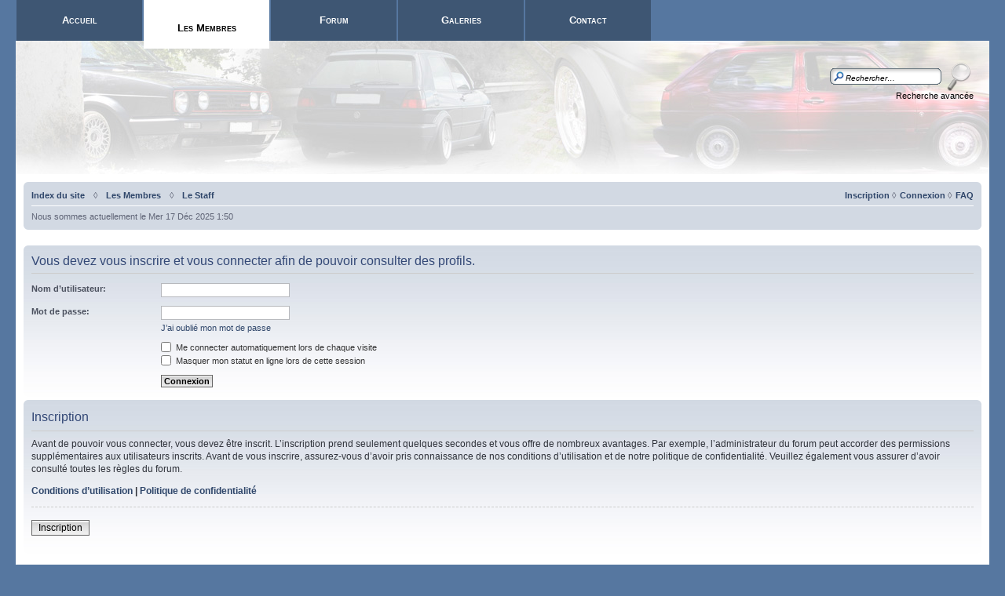

--- FILE ---
content_type: text/html; charset=UTF-8
request_url: https://swiss-g60.ch/memberlist.php?mode=viewprofile&u=2123&sid=35d0e0c8f16ab984bf1fcb183d2de7ec
body_size: 13419
content:
<!DOCTYPE html PUBLIC "-//W3C//DTD XHTML 1.0 Strict//EN" "http://www.w3.org/TR/xhtml1/DTD/xhtml1-strict.dtd">
<html xmlns="http://www.w3.org/1999/xhtml" dir="ltr" lang="fr" xml:lang="fr">
<head>

<link rel="shortcut icon" type="image/x-icon" href="./images/favicon.ico" />
<meta http-equiv="content-type" content="text/html; charset=UTF-8" />
<meta http-equiv="content-style-type" content="text/css" />
<meta http-equiv="content-language" content="fr" />
<meta http-equiv="imagetoolbar" content="no" />
<meta http-equiv="X-UA-Compatible" content="IE=EmulateIE7" />
<meta name="resource-type" content="document" />
<meta name="distribution" content="global" />
<title>Swiss-G60.ch &bull; Connexion</title>
<meta name="Identifier-url" content="http://www.swiss-g60.ch">
<meta name="Description" content="Le site suisse des propriétaires de G60">
<meta name="Abstract" content="Le site suisse des propriétaires de G60">
<meta name="keywords" content="club,Club,CLUB,KLUB,Klub,klub,G60,g60,Suisse,suisse,forum,Forum,FORUM,SUISSE,SWISS,Swiss,swiss,golf,Golf,GTI,gti,passat,syncro,corrado,rallye,compresseur,g,G,suralimentation,1800,spirit,vw,VW,volkswagen,Volkswagen,tuning,discussion,team,�quipe,passion,rencontres,photos,photo,rencontre,recaro,bbs,BBS,RM,RS,voile,filet�s,pos�,rabaisser,rabaiss�,mod�rateur,sono,option,�quipement,vente,recherche,meeting,restauration,pression,manom�tre,vitesse,compteur,germanique,look,allemand,german,Shweiz,schweiz,SCHWEIZ,kompressor,Kompressor,KOMPRESSOR,lader,Lader,LADER,treffung,Treffung,Bilder,Bild,bilder,bild,Gewind">
<meta name="Category" content="Auto">
<meta name="Date-Creation-yyyymmdd" content="20041010">
<meta name="Date-Revision-yyyymmdd" content="20080320">
<meta name="Author" content="WebStarConcept">
<meta name="Reply-to" content="info@swiss-g60.ch">
<meta name="Publisher" content="WebStarConcept">
<meta name="Location" content="Suisse">
<meta name="Generator" content="Dreamweaver">
<meta name="Distribution" content="global">
<meta name="Rating" content="General">
<meta name="Robots" content="index, follow">
<meta name="Revisit-After" content="10 days">
<meta name="copyright" content="2008 WebStar Concept" />
<meta name="google-site-verification" content="p0fei4zf7nOxB0CW86YZCBi88UN2eZDy1UkZgvRDGHE" />

<!--
	phpBB style name: Proglass
	Based on style:   prosilver (this is the default phpBB3 style)
	Original author:  Synaptic Anarchy; Tom Beddard (http://www.subBlue.com/); phpBB (http://www.phpbb.com)
	Modified by:      statm1; Synaptic Anarchy
	
	NOTE: This page was generated by phpBB, the free open-source bulletin board package.
	      The phpBB Group is not responsible for the content of this page and forum. For more information
	      about phpBB please visit http://www.phpbb.com
-->

<script type="text/javascript">
// <![CDATA[
	var jump_page = 'Entrez le numéro de la page que vous souhaitez atteindre:';
	var on_page = '';
	var per_page = '';
	var base_url = '';
	var style_cookie = 'phpBBstyle';
	var style_cookie_settings = '; path=/; domain=www.swiss-g60.ch';
	var onload_functions = new Array();
	var onunload_functions = new Array();

	
	/**
	* Find a member
	*/
	function find_username(url)
	{
		popup(url, 760, 570, '_usersearch');
		return false;
	}

	/**
	* New function for handling multiple calls to window.onload and window.unload by pentapenguin
	*/
	window.onload = function()
	{
		for (var i = 0; i < onload_functions.length; i++)
		{
			eval(onload_functions[i]);
		}
	}

	window.onunload = function()
	{
		for (var i = 0; i < onunload_functions.length; i++)
		{
			eval(onunload_functions[i]);
		}
	}

// ]]>
</script>
<script type="text/javascript" src="./styles/original/template/styleswitcher.js"></script>
<script type="text/javascript" src="./styles/original/template/forum_fn.js"></script>

<link href="./styles/original/theme/print.css" rel="stylesheet" type="text/css" media="print" title="printonly" />
<link href="./style.php?sid=a6a1fbfda43166aa21b2220f71ab7541&amp;id=2&amp;lang=fr" rel="stylesheet" type="text/css" media="screen, projection" />

<link href="./styles/original/theme/normal.css" rel="stylesheet" type="text/css" title="A" />
<link href="./styles/original/theme/medium.css" rel="alternate stylesheet" type="text/css" title="A+" />
<link href="./styles/original/theme/large.css" rel="alternate stylesheet" type="text/css" title="A++" />


</head>

<body id="phpbb" class="section-memberlist ltr">

<div id="page-header">

	<div id="menubar">
		<ul>
			<li><a href="./index.php?sid=a6a1fbfda43166aa21b2220f71ab7541" accesskey="h">Accueil</a></li>
			<li class="active"><a href="./memberlist.php?sid=a6a1fbfda43166aa21b2220f71ab7541" accesskey="m">Les Membres</a></li>
			<!--<li><a href="./dossiers.php?sid=a6a1fbfda43166aa21b2220f71ab7541" accesskey="d">Dossiers</a></li>-->
			<li><a href="./forum.php?sid=a6a1fbfda43166aa21b2220f71ab7541" accesskey="f">Forum</a></li>
			<li><a href="./galleries.php?sid=a6a1fbfda43166aa21b2220f71ab7541" accesskey="g">Galeries</a></li>
			<li><a href="./contact.php?sid=a6a1fbfda43166aa21b2220f71ab7541" accesskey="c">Contact</a></li>
		</ul>
    </div>
    
    <div id="headerbar">

                <div id="search-box">
            <form action="./search.php?sid=a6a1fbfda43166aa21b2220f71ab7541" method="post" id="search">
                <fieldset style="border:none;" class="nb">
                    <input name="keywords" id="keywords" type="text" maxlength="20" title="Rechercher par mots-clés" class="inputbox search" value="Rechercher…" onclick="if(this.value=='Rechercher…')this.value='';" onblur="if(this.value=='')this.value='Rechercher…';" /> 
                    <input class="nb" name="submit" type="image" src="./styles/original/theme/images/search.png" align="absmiddle" /><br />
                    <a class="gensmall" href="./search.php?sid=a6a1fbfda43166aa21b2220f71ab7541" title="Voir les options de la recherche avancée">Recherche avancée</a> <!---->
                </fieldset>
            </form>
        </div>
		
    </div>

</div>

<div id="page-body">

	<div class="navbar">
		<div class="inner"><span class="corners-top corners-top-none"><span></span></span>
		<ul class="linklist navlinks">
                <li class="rightside"><a href="./faq.php?sid=a6a1fbfda43166aa21b2220f71ab7541" title="Foire Aux Questions">FAQ</a></li>
			                <li class="rightside"><a href="./ucp.php?mode=login&amp;sid=a6a1fbfda43166aa21b2220f71ab7541">Connexion</a> <span style="font-weight:normal;">&loz;</span> </li> 
				<li class="rightside"><a href="./ucp.php?mode=register&amp;sid=a6a1fbfda43166aa21b2220f71ab7541">Inscription</a> <span style="font-weight:normal;">&loz;</span> </li> 				<li><a href="./index.php?sid=a6a1fbfda43166aa21b2220f71ab7541" accesskey="h">Index du site</a></li>
                <li style="font-weight:normal;">&nbsp;&nbsp;&loz;&nbsp;&nbsp;</li><li><a href="./memberlist.php?sid=a6a1fbfda43166aa21b2220f71ab7541">Les Membres</a></li>
                <li style="font-weight:normal;">&nbsp;&nbsp;&loz;&nbsp;&nbsp;</li><li><a href="./memberlist.php?mode=leaders&amp;sid=a6a1fbfda43166aa21b2220f71ab7541">Le Staff</a></li>
                				
                
			</ul>

			<ul class="linklist leftside">
				                	<li>Nous sommes actuellement le Mer 17 Déc 2025 1:50</li>
                			</ul>

			<ul class="linklist rightside">
							</ul>		<span class="corners-bottom"><span></span></span></div>
	</div>


	<a name="start_here"></a>

	
<form action="./ucp.php?mode=login&amp;sid=a6a1fbfda43166aa21b2220f71ab7541" method="post" id="login">
<div class="panel panel_perso">
	<div class="inner"><span class="corners-top"><span></span></span>

	<div class="content">
		<h2>Vous devez vous inscrire et vous connecter afin de pouvoir consulter des profils.</h2>
		
		<fieldset class="fields1">
				<dl>
			<dt><label for="username">Nom d’utilisateur:</label></dt>
			<dd><input type="text" tabindex="1" name="username" id="username" size="25" value="" class="inputbox autowidth" /></dd>
		</dl>
		<dl>
			<dt><label for="password">Mot de passe:</label></dt>
			<dd><input type="password" tabindex="2" id="password" name="password" size="25" class="inputbox autowidth" /></dd>
			<dd><a href="./ucp.php?mode=sendpassword&amp;sid=a6a1fbfda43166aa21b2220f71ab7541">J’ai oublié mon mot de passe</a></dd>		</dl>
		
				<dl>
			<dd><label for="autologin"><input type="checkbox" name="autologin" id="autologin" tabindex="4" /> Me connecter automatiquement lors de chaque visite</label></dd>			<dd><label for="viewonline"><input type="checkbox" name="viewonline" id="viewonline" tabindex="5" /> Masquer mon statut en ligne lors de cette session</label></dd>
		</dl>
				<dl>
			<dt>&nbsp;</dt>
			<dd><input type="hidden" name="redirect" value="memberlist.php?mode=viewprofile&amp;u=2123" />
<input type="hidden" name="sid" value="a6a1fbfda43166aa21b2220f71ab7541" />
<input type="submit" name="login" tabindex="6" value="Connexion" class="button1" /></dd>
		</dl>
	
		</fieldset>
	</div>
	<span class="corners-bottom"><span></span></span></div>
</div>

	<div class="panel panel_perso">
		<div class="inner"><span class="corners-top"><span></span></span>

			<h2>Inscription</h2>
			<p>Avant de pouvoir vous connecter, vous devez être inscrit. L’inscription prend seulement quelques secondes et vous offre de nombreux avantages. Par exemple, l’administrateur du forum peut accorder des permissions supplémentaires aux utilisateurs inscrits. Avant de vous inscrire, assurez-vous d’avoir pris connaissance de nos conditions d’utilisation et de notre politique de confidentialité. Veuillez également vous assurer d’avoir consulté toutes les règles du forum.</p>
			<p><strong><a href="./ucp.php?mode=terms&amp;sid=a6a1fbfda43166aa21b2220f71ab7541">Conditions d’utilisation</a> | <a href="./ucp.php?mode=privacy&amp;sid=a6a1fbfda43166aa21b2220f71ab7541">Politique de confidentialité</a></strong></p>
			<hr class="dashed" />
			<p><a href="./ucp.php?mode=register&amp;sid=a6a1fbfda43166aa21b2220f71ab7541" class="button2">Inscription</a></p>

		<span class="corners-bottom"><span></span></span></div>
	</div>

</form>

<br clear="all" />

     <br clear="all" />
    <br clear="all" />
	<div class="navbar navbar_footer">
		<div class="inner"><span class="corners-top"><span></span></span>
			<ul class="linklist navlinks">
                <li class="rightside"><a href="./faq.php?sid=a6a1fbfda43166aa21b2220f71ab7541" title="Foire Aux Questions">FAQ</a></li>
			                <li class="rightside"><a href="./ucp.php?mode=login&amp;sid=a6a1fbfda43166aa21b2220f71ab7541">Connexion</a> <span style="font-weight:normal;">&loz;</span> </li> 
				<li class="rightside"><a href="./ucp.php?mode=register&amp;sid=a6a1fbfda43166aa21b2220f71ab7541">Inscription</a> <span style="font-weight:normal;">&loz;</span> </li> 				<li><a href="./index.php?sid=a6a1fbfda43166aa21b2220f71ab7541" accesskey="h">Index du site</a></li>
                <li style="font-weight:normal;">&nbsp;&nbsp;&loz;&nbsp;&nbsp;</li><li><a href="./memberlist.php?sid=a6a1fbfda43166aa21b2220f71ab7541">Les Membres</a></li>
                <li style="font-weight:normal;">&nbsp;&nbsp;&loz;&nbsp;&nbsp;</li><li><a href="./memberlist.php?mode=leaders&amp;sid=a6a1fbfda43166aa21b2220f71ab7541">Le Staff</a></li>
                				
                
			</ul>

			<ul class="linklist leftside">
				                	<li>Nous sommes actuellement le Mer 17 Déc 2025 1:50</li>
                			</ul>

			<ul class="linklist rightside">
							</ul>		<span class="corners-bottom corners-bottom-none"><span></span></span></div>
	</div>

</div>

<div id="page-footer">
   
    <h3 class="nomarg">Qui est en ligne ?</h3>        <p>Au total, il y a <strong>13</strong> utilisateurs en ligne :: 0 inscrit, 1 invisible et 12 invités (basé sur les utilisateurs actifs des 5 dernières minutes)<br />Le nombre maximum d’utilisateurs en ligne simultanément a été de <strong>384</strong> le Jeu 23 Oct 2025 2:40<br /> <br />Utilisateurs inscrits : Aucun utilisateur inscrit        <br /><em>Légende: <a style="color:#FF9900" href="./memberlist.php?mode=group&amp;g=7&amp;sid=a6a1fbfda43166aa21b2220f71ab7541">Les Boss</a>, <a style="color:#00AA00" href="./memberlist.php?mode=group&amp;g=4&amp;sid=a6a1fbfda43166aa21b2220f71ab7541">Les Modos</a>, <a href="./memberlist.php?mode=group&amp;g=8&amp;sid=a6a1fbfda43166aa21b2220f71ab7541">Utilisateurs enregistrés</a></em></p>
            <h3>Anniversaires</h3>
        <p>Félicitations à: <strong><a href="./memberlist.php?mode=viewprofile&amp;u=2115&amp;sid=a6a1fbfda43166aa21b2220f71ab7541">Berny</a> (41)</strong></p>
            <h3>Statistiques</h3>
        <p style="margin-bottom:0;"><strong>82001</strong> messages au total &nbsp;&nbsp;|&nbsp;&nbsp; <strong>3910</strong> sujets au total &nbsp;&nbsp;|&nbsp;&nbsp; <strong>142</strong> photos au total &nbsp;&nbsp;|<!--&nbsp;&nbsp;  &nbsp;&nbsp;|-->&nbsp;&nbsp; <strong>1564</strong> membres au total</p>
        
	
</div>

<div class="copyright">Powered by <a href="http://www.wsconcept.com/">WebStar Concept</a> &copy; 2009 Swiss-G60.ch
	</div>
<div>
	<a id="bottom" name="bottom" accesskey="z"></a>
	<img src="./cron.php?cron_type=tidy_warnings&amp;sid=a6a1fbfda43166aa21b2220f71ab7541" width="1" height="1" alt="cron" /></div>

</body>
</html>